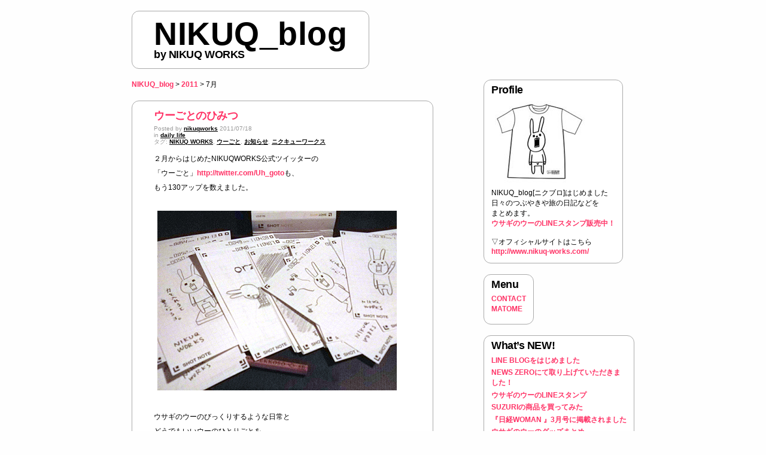

--- FILE ---
content_type: text/html; charset=UTF-8
request_url: http://www.nikuq-works.com/wordpress/?m=201107
body_size: 31963
content:
<!DOCTYPE html>
<html lang="ja">
<head>
    <meta charset="UTF-8" /> 
    <title>
    7月  |  2011  |  NIKUQ_blog 
    </title> 
    <link rel="stylesheet" type="text/css" media="all" href="http://www.nikuq-works.com/wordpress/wp-content/themes/candid/style.css" />
    <link rel="profile" href="http://gmpg.org/xfn/11" />
    <link rel="pingback" href="http://www.nikuq-works.com/wordpress/xmlrpc.php" />

<link rel='dns-prefetch' href='//s.w.org' />
<link rel="alternate" type="application/rss+xml" title="NIKUQ_blog &raquo; フィード" href="http://www.nikuq-works.com/wordpress/?feed=rss2" />
<link rel="alternate" type="application/rss+xml" title="NIKUQ_blog &raquo; コメントフィード" href="http://www.nikuq-works.com/wordpress/?feed=comments-rss2" />
		<script type="text/javascript">
			window._wpemojiSettings = {"baseUrl":"https:\/\/s.w.org\/images\/core\/emoji\/11\/72x72\/","ext":".png","svgUrl":"https:\/\/s.w.org\/images\/core\/emoji\/11\/svg\/","svgExt":".svg","source":{"concatemoji":"http:\/\/www.nikuq-works.com\/wordpress\/wp-includes\/js\/wp-emoji-release.min.js?ver=5.0.22"}};
			!function(e,a,t){var n,r,o,i=a.createElement("canvas"),p=i.getContext&&i.getContext("2d");function s(e,t){var a=String.fromCharCode;p.clearRect(0,0,i.width,i.height),p.fillText(a.apply(this,e),0,0);e=i.toDataURL();return p.clearRect(0,0,i.width,i.height),p.fillText(a.apply(this,t),0,0),e===i.toDataURL()}function c(e){var t=a.createElement("script");t.src=e,t.defer=t.type="text/javascript",a.getElementsByTagName("head")[0].appendChild(t)}for(o=Array("flag","emoji"),t.supports={everything:!0,everythingExceptFlag:!0},r=0;r<o.length;r++)t.supports[o[r]]=function(e){if(!p||!p.fillText)return!1;switch(p.textBaseline="top",p.font="600 32px Arial",e){case"flag":return s([55356,56826,55356,56819],[55356,56826,8203,55356,56819])?!1:!s([55356,57332,56128,56423,56128,56418,56128,56421,56128,56430,56128,56423,56128,56447],[55356,57332,8203,56128,56423,8203,56128,56418,8203,56128,56421,8203,56128,56430,8203,56128,56423,8203,56128,56447]);case"emoji":return!s([55358,56760,9792,65039],[55358,56760,8203,9792,65039])}return!1}(o[r]),t.supports.everything=t.supports.everything&&t.supports[o[r]],"flag"!==o[r]&&(t.supports.everythingExceptFlag=t.supports.everythingExceptFlag&&t.supports[o[r]]);t.supports.everythingExceptFlag=t.supports.everythingExceptFlag&&!t.supports.flag,t.DOMReady=!1,t.readyCallback=function(){t.DOMReady=!0},t.supports.everything||(n=function(){t.readyCallback()},a.addEventListener?(a.addEventListener("DOMContentLoaded",n,!1),e.addEventListener("load",n,!1)):(e.attachEvent("onload",n),a.attachEvent("onreadystatechange",function(){"complete"===a.readyState&&t.readyCallback()})),(n=t.source||{}).concatemoji?c(n.concatemoji):n.wpemoji&&n.twemoji&&(c(n.twemoji),c(n.wpemoji)))}(window,document,window._wpemojiSettings);
		</script>
		<style type="text/css">
img.wp-smiley,
img.emoji {
	display: inline !important;
	border: none !important;
	box-shadow: none !important;
	height: 1em !important;
	width: 1em !important;
	margin: 0 .07em !important;
	vertical-align: -0.1em !important;
	background: none !important;
	padding: 0 !important;
}
</style>
<link rel='stylesheet' id='yarppWidgetCss-css'  href='http://www.nikuq-works.com/wordpress/wp-content/plugins/yet-another-related-posts-plugin/style/widget.css?ver=5.0.22' type='text/css' media='all' />
<link rel='stylesheet' id='wp-block-library-css'  href='http://www.nikuq-works.com/wordpress/wp-includes/css/dist/block-library/style.min.css?ver=5.0.22' type='text/css' media='all' />
<link rel='stylesheet' id='contact-form-7-css'  href='http://www.nikuq-works.com/wordpress/wp-content/plugins/contact-form-7/includes/css/styles.css?ver=3.9.3' type='text/css' media='all' />
<script type='text/javascript' src='http://www.nikuq-works.com/wordpress/wp-includes/js/jquery/jquery.js?ver=1.12.4'></script>
<script type='text/javascript' src='http://www.nikuq-works.com/wordpress/wp-includes/js/jquery/jquery-migrate.min.js?ver=1.4.1'></script>
<link rel='https://api.w.org/' href='http://www.nikuq-works.com/wordpress/index.php?rest_route=/' />
<link rel="EditURI" type="application/rsd+xml" title="RSD" href="http://www.nikuq-works.com/wordpress/xmlrpc.php?rsd" />
<link rel="wlwmanifest" type="application/wlwmanifest+xml" href="http://www.nikuq-works.com/wordpress/wp-includes/wlwmanifest.xml" /> 
<meta name="generator" content="WordPress 5.0.22" />
<link rel="alternate" media="handheld" type="text/html" href="http://www.nikuq-works.com/wordpress/?m=201107" />
		<style type="text/css">.recentcomments a{display:inline !important;padding:0 !important;margin:0 !important;}</style>
		<!-- Vipers Video Quicktags v6.5.2 | http://www.viper007bond.com/wordpress-plugins/vipers-video-quicktags/ -->
<style type="text/css">
.vvqbox { display: block; max-width: 100%; visibility: visible !important; margin: 10px auto; } .vvqbox img { max-width: 100%; height: 100%; } .vvqbox object { max-width: 100%; } 
</style>
<script type="text/javascript">
// <![CDATA[
	var vvqflashvars = {};
	var vvqparams = { wmode: "opaque", allowfullscreen: "true", allowscriptaccess: "always" };
	var vvqattributes = {};
	var vvqexpressinstall = "http://www.nikuq-works.com/wordpress/wp-content/plugins/vipers-video-quicktags/resources/expressinstall.swf";
// ]]>
</script>
<!-- BEGIN: WP Social Bookmarking Light -->
<script>(function(d, s, id) {
  var js, fjs = d.getElementsByTagName(s)[0];
  if (d.getElementById(id)) return;
  js = d.createElement(s); js.id = id;
  js.src = "//connect.facebook.net/ja_JP/all.js#xfbml=1";
  fjs.parentNode.insertBefore(js, fjs);
}(document, 'script', 'facebook-jssdk'));</script>   
<style type="text/css">
.wp_social_bookmarking_light{
    border: 0 !important;
    padding: 10px 0 20px 0 !important;
    margin: 0 !important;
}
.wp_social_bookmarking_light div{
    float: left !important;
    border: 0 !important;
    padding: 0 !important;
    margin: 0 5px 0px 0 !important;
    min-height: 30px !important;
    line-height: 18px !important;
    text-indent: 0 !important;
}
.wp_social_bookmarking_light img{
    border: 0 !important;
    padding: 0;
    margin: 0;
    vertical-align: top !important;
}
.wp_social_bookmarking_light_clear{
    clear: both !important;
}
#fb-root{
    display: none;
}
.wsbl_twitter{
    width: 100px;
}
.wsbl_facebook_like iframe{
    max-width: none !important;
}</style>
<!-- END: WP Social Bookmarking Light -->
<link rel="shortcut icon" href="http://www.nikuq-works.com/wordpress/wp-content/themes/candid/favicon.ico" />
</head> 

<body class="archive date"> 

    <div id="container" class="hfeed"> 
        <div id="header">

           <div id="branding" role="banner">
    
                <h1 id="site-title"><a rel="home" title="Home" href="http://www.nikuq-works.com/wordpress/">NIKUQ_blog</a></h1>

                <h2 id="site-description">by NIKUQ WORKS</h2>

          </div> 
          
        </div>
        

        <div id="content" role="main">
        
        <div class="breadcrumb">
		<!-- Breadcrumb NavXT 5.1.1 -->
<span typeof="v:Breadcrumb"><a rel="v:url" property="v:title" title="Go to NIKUQ_blog." href="http://www.nikuq-works.com/wordpress" class="home">NIKUQ_blog</a></span> &gt; <span typeof="v:Breadcrumb"><a rel="v:url" property="v:title" title="Go to the 2011 archives." href="http://www.nikuq-works.com/wordpress/?m=2011" class="archive date-year">2011</a></span> &gt; <span typeof="v:Breadcrumb"><span property="v:title">7月</span></span>		</div>



<div id="entries">


	   	
<!--Start Post-->
<div class="post-99 post type-post status-publish format-standard hentry category-daily-life tag-nikuq-works tag-31 tag-22 tag-21">

    <h2><a title="Permalink to ウーごとのひみつ" href="http://www.nikuq-works.com/wordpress/?p=99" rel="bookmark">ウーごとのひみつ</a></h2>
    <div class="entry-meta">
            <div class="posted-by entry-utility">
        Posted by <span class="author"><a href="http://www.nikuq-works.com/wordpress/?author=1" title="nikuqworks の投稿" rel="author">nikuqworks</a></span> 2011/07/18    </div>

        <ul class="entry-utility">
            <li>in <a href="http://www.nikuq-works.com/wordpress/?cat=6" rel="category">daily life</a></li>
            <li>タグ: <a href="http://www.nikuq-works.com/wordpress/?tag=nikuq-works" rel="tag">NIKUQ WORKS</a>, <a href="http://www.nikuq-works.com/wordpress/?tag=%e3%82%a6%e3%83%bc%e3%81%94%e3%81%a8" rel="tag">ウーごと</a>, <a href="http://www.nikuq-works.com/wordpress/?tag=%e3%81%8a%e7%9f%a5%e3%82%89%e3%81%9b" rel="tag">お知らせ</a>, <a href="http://www.nikuq-works.com/wordpress/?tag=%e3%83%8b%e3%82%af%e3%82%ad%e3%83%a5%e3%83%bc%e3%83%af%e3%83%bc%e3%82%af%e3%82%b9" rel="tag">ニクキューワークス</a></li>
        </ul>

        </div>    
    
<div class="entry-content">
<p>２月からはじめたNIKUQWORKS公式ツイッターの</p>
<p>「ウーごと」<a href="http://twitter.com/Uh_goto " target="_blank">http://twitter.com/Uh_goto</a>も、</p>
<p>もう130アップを数えました。</p>
<p>&nbsp;</p>
<p><a href="http://www.nikuq-works.com/wordpress/wp-content/uploads/2011/07/IMGP0671.jpg"><img class="alignnone size-full wp-image-103" title="ウーごと" src="http://www.nikuq-works.com/wordpress/wp-content/uploads/2011/07/IMGP0671.jpg" alt="Uh_goto" width="400" height="300" srcset="http://www.nikuq-works.com/wordpress/wp-content/uploads/2011/07/IMGP0671.jpg 400w, http://www.nikuq-works.com/wordpress/wp-content/uploads/2011/07/IMGP0671-300x225.jpg 300w" sizes="(max-width: 400px) 100vw, 400px" /></a></p>
<p>&nbsp;</p>
<p>ウサギのウーのびっくりするような日常と</p>
<p>どうでもいいウーのひとりごとを</p>
<p>つづっています。</p>
<p>&nbsp;</p>
<p>さて、今回はそんな「ウーごと」の裏側をご紹介。</p>
<p>&nbsp;</p>
<p>「ウーごと」は、</p>
<p>ほぼ、（気持ち）毎日、夜にアップしています。</p>
<p>&nbsp;</p>
<p>&nbsp;</p>
<p>&nbsp;</p>
<p>「ウーごと」を構成する４つのアイテム・・・</p>
<p>&nbsp;</p>
<p>それは、</p>
<p>&nbsp;</p>
<p>●iPhone</p>
<p>●SHOTNOTE</p>
<p>●えんぴつ</p>
<p>●けしごむ</p>
<p>&nbsp;</p>
<p><a href="http://www.nikuq-works.com/wordpress/wp-content/uploads/2011/07/IMGP06671.jpg"><img class="alignnone size-full wp-image-101" title="ウーごと　アイテム" src="http://www.nikuq-works.com/wordpress/wp-content/uploads/2011/07/IMGP06671.jpg" alt="ウーごと" width="400" height="300" srcset="http://www.nikuq-works.com/wordpress/wp-content/uploads/2011/07/IMGP06671.jpg 400w, http://www.nikuq-works.com/wordpress/wp-content/uploads/2011/07/IMGP06671-300x225.jpg 300w" sizes="(max-width: 400px) 100vw, 400px" /></a></p>
<p>&nbsp;</p>
<p>&nbsp;</p>
<p>なかでもキーとなるのは、</p>
<p>ショットノート（SHOTNOTE）というキングジム</p>
<p>から出ているスーパーメモ帳。</p>
<p>&nbsp;</p>
<p>ショットノートに描いた絵や文字を、iPhoneで撮影して、</p>
<p>専用のアプリで保存・管理が出来るのです。</p>
<p>&nbsp;</p>
<p>撮影した画像をちゃんと水平垂直に修正して文字も鮮明に</p>
<p>写してくれるところがこのノートのすごいところです。</p>
<p>&nbsp;</p>
<p>詳しくは公式サイトにて！</p>
<p><a href="http://www.kingjim.co.jp/sp/shotnote/" target="_blank">http://www.kingjim.co.jp/sp/shotnote/</a></p>
<p>&nbsp;</p>
<p>このノートにウーを描いて、撮影してアップしています。</p>
<p>ほとんど失敗することなく、蛍光灯でも、白熱灯の下でもキレイに撮影できます。</p>
<p>&nbsp;</p>
<p>描くものは、えんぴつを使っています。</p>
<p>本当はボールペンやサインペンの方が適していると思いますが、</p>
<p>８Bの濃ゆいえんぴつなのではっきりと写せます。</p>
<p>&nbsp;</p>
<p>えんぴつは、</p>
<p>D&amp;DEPARTMENT PROJECTの店舗で買いました。</p>
<p>「月光荘画材店」というお店のもののようです。（よく知らないで買った）</p>
<p>&nbsp;</p>
<p><a href="http://www.nikuq-works.com/wordpress/wp-content/uploads/2011/07/IMGP0669.jpg"><img class="alignnone size-full wp-image-102" title="えんぴつ" src="http://www.nikuq-works.com/wordpress/wp-content/uploads/2011/07/IMGP0669.jpg" alt="月光荘画材店　えんぴつ" width="400" height="300" srcset="http://www.nikuq-works.com/wordpress/wp-content/uploads/2011/07/IMGP0669.jpg 400w, http://www.nikuq-works.com/wordpress/wp-content/uploads/2011/07/IMGP0669-300x225.jpg 300w" sizes="(max-width: 400px) 100vw, 400px" /></a></p>
<p>&nbsp;</p>
<p>描き味が独特になるのでとても気に入っています。</p>
<p>&nbsp;</p>
<p>けしごむは、ドイツ「STAEDTLER（ステッドラー）<span style="color: #666666; font-size: x-small;"> </span>」のもの。</p>
<p>&nbsp;</p>
<p>こうして日々、「ウーごと」は制作されているのでした。</p>
<p>&nbsp;</p>
<p>フリーダムに、かなり楽しんでやっています。</p>
<p>ぜひぜひフォローしてください！</p>
<p>&nbsp;</p>
<p><a href="http://twitter.com/Uh_goto " target="_blank">http://twitter.com/Uh_goto</a></p>
<p>&nbsp;</p>
<p>&nbsp;</p>
<p>&nbsp;</p>
<p>&nbsp;</p>
<p>&nbsp;</p>
<p>&nbsp;</p>
<p>&nbsp;</p>
</div>

<p class="entry-utility"><a href="http://www.nikuq-works.com/wordpress/?p=99#respond">Leave a comment</a></p>


</div>
<!--End Post-->

	   	
<!--Start Post-->
<div class="post-92 post type-post status-publish format-standard hentry category-farm tag-29 tag-30">

    <h2><a title="Permalink to 半農生活日誌 その1" href="http://www.nikuq-works.com/wordpress/?p=92" rel="bookmark">半農生活日誌 その1</a></h2>
    <div class="entry-meta">
            <div class="posted-by entry-utility">
        Posted by <span class="author"><a href="http://www.nikuq-works.com/wordpress/?author=1" title="nikuqworks の投稿" rel="author">nikuqworks</a></span> 2011/07/08    </div>

        <ul class="entry-utility">
            <li>in <a href="http://www.nikuq-works.com/wordpress/?cat=8" rel="category">farm</a></li>
            <li>タグ: <a href="http://www.nikuq-works.com/wordpress/?tag=%e5%8d%8a%e8%be%b2%e7%94%9f%e6%b4%bb" rel="tag">半農生活</a>, <a href="http://www.nikuq-works.com/wordpress/?tag=%e8%be%b2%e6%a5%ad" rel="tag">農業</a></li>
        </ul>

        </div>    
    
<div class="entry-content">
<p>6月のとある日、久しぶりに埼玉の畑に行ってきました。</p>
<p>&nbsp;</p>
<p>かなり足が遠のいており、もう畑はしっちゃかめっちゃかの荒れ放題。</p>
<p>&nbsp;</p>
<p>ネギが異様な成長を遂げ、ネギぼうず全開になっていました。</p>
<p>&nbsp;</p>
<p><a href="http://www.nikuq-works.com/wordpress/wp-content/uploads/2011/07/002.jpg"><img class="alignnone size-full wp-image-94" title="ネギぼうずたち" src="http://www.nikuq-works.com/wordpress/wp-content/uploads/2011/07/002.jpg" alt="ネギぼうず" width="400" height="536" srcset="http://www.nikuq-works.com/wordpress/wp-content/uploads/2011/07/002.jpg 400w, http://www.nikuq-works.com/wordpress/wp-content/uploads/2011/07/002-223x300.jpg 223w" sizes="(max-width: 400px) 100vw, 400px" /></a></p>
<p>&nbsp;</p>
<p>ネギぼうずは、出てしまったらカットしておくと、</p>
<p>横から新芽が生えてきて固くならないらしいですね。</p>
<p>こんなに大きくなってしまって、茎はカチカチでした。</p>
<p>&nbsp;</p>
<p>むしろ、来季のためのタネができていました。</p>
<p>今回の収穫はあきらめて、来季のためにこのまま育てることにします。</p>
<p>&nbsp;</p>
<p>まず畑の草抜きからはじめて、</p>
<p>クワで（必死の形相で）耕し、きれいな畑に戻しました。</p>
<p>&nbsp;</p>
<p>蒸し暑い日だったので、汗だらっだら！</p>
<p>クワの運動は見た目以上にものすごい体力を使うようです。</p>
<p>&nbsp;</p>
<p>今回新しく植えたもの：</p>
<p>苗・・・トマト・キュウリ・ピーマン・落花生</p>
<p>種・・・ゴーヤ・小松菜・サラダ菜</p>
<p>&nbsp;</p>
<p>いつも行く近くのホームセンターで、なんと苗が1個50円セールを</p>
<p>やっていたので、勢いでいっぱい買っちゃいました。</p>
<p>落花生は初めてなので楽しみです。</p>
<p>&nbsp;</p>
<p><a href="http://www.nikuq-works.com/wordpress/wp-content/uploads/2011/07/001.jpg"><img class="alignnone size-full wp-image-93" title="畑" src="http://www.nikuq-works.com/wordpress/wp-content/uploads/2011/07/001.jpg" alt="畑の写真" width="400" height="536" srcset="http://www.nikuq-works.com/wordpress/wp-content/uploads/2011/07/001.jpg 400w, http://www.nikuq-works.com/wordpress/wp-content/uploads/2011/07/001-223x300.jpg 223w" sizes="(max-width: 400px) 100vw, 400px" /></a></p>
<p>&nbsp;</p>
<p>寝かせるように植える、と習った気がするのでやってみました。</p>
<p>&nbsp;</p>
<p>甘やかせず、自分の力で立ち上がれる子に育てるのです！</p>
<p>&nbsp;</p>
<p>ピーマンはもう実がなった状態で売ってました。</p>
<p>激安セールだったのは、きっと育ちすぎてるからだったんでしょうな。</p>
<p>&nbsp;</p>
<p>これから少なくとも月1回はいけるように頑張ります！</p>
<p>&nbsp;</p>
<p>来月の成長が楽しみ☆</p>
<p>&nbsp;</p>
<p>&nbsp;</p>
</div>

<p class="entry-utility"><a href="http://www.nikuq-works.com/wordpress/?p=92#respond">Leave a comment</a></p>


</div>
<!--End Post-->

</div>

</div>
<!--End main-->
<ul id="sidebar-main" class="xoxo widget-area" role="complementary">
    <li id="text-3" class="widget widget_text"><h2 class="widgettitle">Profile</h2>
			<div class="textwidget"><img src="http://www.nikuq-works.com/images/icon.jpg" border="0" /></a>
<br>
NIKUQ_blog[ニクブロ]はじめました<br>
日々のつぶやきや旅の日記などを<br>まとめます。<br>
<a href="http://www.nikuq-works.com/wordpress/?p=921">
ウサギのウーのLINEスタンプ販売中！</a><br>
<br>
▽オフィシャルサイトはこちら<br>
<a href="http://www.nikuq-works.com/" target="_blank">
http://www.nikuq-works.com/</a>


<!--
<a href="http://www.nikuq-works.com/" target="_blank"><img src="http://mypage.upsold.com/store.php/show/0/design/209205" alt="NIKUQ WORKS" border="0" /></a><br>
<strong><font size="1">NIKUQ WORKS<br>
オフィシャルサイトはこちら！</font></strong>
<br>
<a href="http://mypage.upsold.com/store.php/click/0/design/218778" target="_blank"><img src="http://www.nikuq-works.com/images/t-1.jpg" border="0" /></a>
<a href="http://mypage.upsold.com/store.php/click/0/design/218781" target="_blank"><img src="http://www.nikuq-works.com/images/t-2.jpg" border="0" /></a>
<a href="http://mypage.upsold.com/store.php/click/0/design/209201" target="_blank"><img src="http://www.nikuq-works.com/images/t-3.jpg" border="0" /></a><br>
<strong><font size="1">  ↑   Tシャツ、売ってます。
</font></strong>

-->
</div>
		</li>
<li id="pages-3" class="widget widget_pages"><h2 class="widgettitle">Menu</h2>
		<ul>
			<li class="page_item page-item-12"><a href="http://www.nikuq-works.com/wordpress/?page_id=12">CONTACT</a></li>
<li class="page_item page-item-1047"><a href="http://www.nikuq-works.com/wordpress/?page_id=1047">MATOME</a></li>
		</ul>
		</li>
		<li id="recent-posts-4" class="widget widget_recent_entries">		<h2 class="widgettitle">What&#8217;s NEW!</h2>
		<ul>
											<li>
					<a href="http://www.nikuq-works.com/wordpress/?p=1090">LINE BLOGをはじめました</a>
									</li>
											<li>
					<a href="http://www.nikuq-works.com/wordpress/?p=1073">NEWS ZEROにて取り上げていただきました！</a>
									</li>
											<li>
					<a href="http://www.nikuq-works.com/wordpress/?p=921">ウサギのウーのLINEスタンプ</a>
									</li>
											<li>
					<a href="http://www.nikuq-works.com/wordpress/?p=1024">SUZURIの商品を買ってみた</a>
									</li>
											<li>
					<a href="http://www.nikuq-works.com/wordpress/?p=1013">『日経WOMAN 』3月号に掲載されました</a>
									</li>
											<li>
					<a href="http://www.nikuq-works.com/wordpress/?p=1002">ウサギのウーのグッズまとめ</a>
									</li>
											<li>
					<a href="http://www.nikuq-works.com/wordpress/?p=982">「ウサギのウー」を商標登録いたしました</a>
									</li>
											<li>
					<a href="http://www.nikuq-works.com/wordpress/?p=908">Seventeen 2014年10月号に掲載されました</a>
									</li>
											<li>
					<a href="http://www.nikuq-works.com/wordpress/?p=883">LINEスタンプ販売開始！</a>
									</li>
											<li>
					<a href="http://www.nikuq-works.com/wordpress/?p=868">ウーぐるみ、できました。</a>
									</li>
											<li>
					<a href="http://www.nikuq-works.com/wordpress/?p=862">ガジュマルの変遷</a>
									</li>
											<li>
					<a href="http://www.nikuq-works.com/wordpress/?p=842">巣鴨さんぽ その2</a>
									</li>
											<li>
					<a href="http://www.nikuq-works.com/wordpress/?p=826">巣鴨さんぽ その1</a>
									</li>
											<li>
					<a href="http://www.nikuq-works.com/wordpress/?p=815">文房具コレクションたち</a>
									</li>
											<li>
					<a href="http://www.nikuq-works.com/wordpress/?p=810">2013年NIKUQ WORKS年賀状</a>
									</li>
											<li>
					<a href="http://www.nikuq-works.com/wordpress/?p=796">TOLOTで写真集をつくってみた</a>
									</li>
											<li>
					<a href="http://www.nikuq-works.com/wordpress/?p=772">ドイツ/ベルギーでみつけたもの</a>
									</li>
											<li>
					<a href="http://www.nikuq-works.com/wordpress/?p=757">ドイツにいってきた　8-9日目（完）</a>
									</li>
											<li>
					<a href="http://www.nikuq-works.com/wordpress/?p=734">ドイツにいってきた　7日目</a>
									</li>
											<li>
					<a href="http://www.nikuq-works.com/wordpress/?p=713">ドイツにいってきた　6日目</a>
									</li>
											<li>
					<a href="http://www.nikuq-works.com/wordpress/?p=691">ドイツにいってきた　5日目</a>
									</li>
											<li>
					<a href="http://www.nikuq-works.com/wordpress/?p=670">ドイツにいってきた　4日目</a>
									</li>
											<li>
					<a href="http://www.nikuq-works.com/wordpress/?p=645">ドイツにいってきた　3日目</a>
									</li>
											<li>
					<a href="http://www.nikuq-works.com/wordpress/?p=620">ドイツにいってきた　2日目</a>
									</li>
											<li>
					<a href="http://www.nikuq-works.com/wordpress/?p=602">ドイツにいってきた　1日目</a>
									</li>
											<li>
					<a href="http://www.nikuq-works.com/wordpress/?p=585">活版印刷体験をしてきた</a>
									</li>
											<li>
					<a href="http://www.nikuq-works.com/wordpress/?p=567">文房具屋めぐりをした5</a>
									</li>
											<li>
					<a href="http://www.nikuq-works.com/wordpress/?p=554">文房具屋めぐりをした4</a>
									</li>
											<li>
					<a href="http://www.nikuq-works.com/wordpress/?p=532">文房具屋めぐりをした3</a>
									</li>
											<li>
					<a href="http://www.nikuq-works.com/wordpress/?p=506">オーダーメイドで棚をつくってもらった</a>
									</li>
											<li>
					<a href="http://www.nikuq-works.com/wordpress/?p=495">ミスチルベストの選曲を答えあわせした</a>
									</li>
											<li>
					<a href="http://www.nikuq-works.com/wordpress/?p=473">NIKUQ WORKS招待状</a>
									</li>
											<li>
					<a href="http://www.nikuq-works.com/wordpress/?p=416">文房具屋めぐりをした2</a>
									</li>
											<li>
					<a href="http://www.nikuq-works.com/wordpress/?p=407">ミスチルベストの選曲を予想してみた</a>
									</li>
											<li>
					<a href="http://www.nikuq-works.com/wordpress/?p=399">2012年NIKUQ WORKS年賀状</a>
									</li>
											<li>
					<a href="http://www.nikuq-works.com/wordpress/?p=393">クリスマスにもらった文房具</a>
									</li>
											<li>
					<a href="http://www.nikuq-works.com/wordpress/?p=371">文房具屋めぐりをした</a>
									</li>
											<li>
					<a href="http://www.nikuq-works.com/wordpress/?p=358">さいきん好きな文房具</a>
									</li>
											<li>
					<a href="http://www.nikuq-works.com/wordpress/?p=345">イタリアにいってきた【番外編】</a>
									</li>
											<li>
					<a href="http://www.nikuq-works.com/wordpress/?p=323">イタリアにいってきた　7日目（完）</a>
									</li>
					</ul>
		</li>
<li id="text-2" class="widget widget_text"><h2 class="widgettitle">Facebook</h2>
			<div class="textwidget"><iframe src="http://www.facebook.com/plugins/likebox.php?href=http%3A%2F%2Fwww.facebook.com%2Fpages%2FDiscover-PG-Japan%2F140594206030237%23%21%2Fpages%2F%25E3%2582%25A6%25E3%2583%25BC%25E3%2581%2594%25E3%2581%25A8-by-NIKUQWORKS%2F144455665644412&amp;width=190&amp;colorscheme=light&amp;show_faces=true&amp;border_color=%23ffffff&amp;stream=false&amp;header=false&amp;height=258" scrolling="no" frameborder="0" style="border:none; overflow:hidden; width:100%; height:258px;" allowTransparency="true"></iframe></div>
		</li>
<li id="archives-3" class="widget widget_archive"><h2 class="widgettitle">Archive</h2>
		<ul>
			<li><a href='http://www.nikuq-works.com/wordpress/?m=201507'>2015年7月</a>&nbsp;(1)</li>
	<li><a href='http://www.nikuq-works.com/wordpress/?m=201506'>2015年6月</a>&nbsp;(1)</li>
	<li><a href='http://www.nikuq-works.com/wordpress/?m=201505'>2015年5月</a>&nbsp;(1)</li>
	<li><a href='http://www.nikuq-works.com/wordpress/?m=201503'>2015年3月</a>&nbsp;(1)</li>
	<li><a href='http://www.nikuq-works.com/wordpress/?m=201502'>2015年2月</a>&nbsp;(3)</li>
	<li><a href='http://www.nikuq-works.com/wordpress/?m=201409'>2014年9月</a>&nbsp;(1)</li>
	<li><a href='http://www.nikuq-works.com/wordpress/?m=201405'>2014年5月</a>&nbsp;(1)</li>
	<li><a href='http://www.nikuq-works.com/wordpress/?m=201309'>2013年9月</a>&nbsp;(1)</li>
	<li><a href='http://www.nikuq-works.com/wordpress/?m=201304'>2013年4月</a>&nbsp;(1)</li>
	<li><a href='http://www.nikuq-works.com/wordpress/?m=201303'>2013年3月</a>&nbsp;(2)</li>
	<li><a href='http://www.nikuq-works.com/wordpress/?m=201302'>2013年2月</a>&nbsp;(1)</li>
	<li><a href='http://www.nikuq-works.com/wordpress/?m=201301'>2013年1月</a>&nbsp;(1)</li>
	<li><a href='http://www.nikuq-works.com/wordpress/?m=201209'>2012年9月</a>&nbsp;(9)</li>
	<li><a href='http://www.nikuq-works.com/wordpress/?m=201208'>2012年8月</a>&nbsp;(1)</li>
	<li><a href='http://www.nikuq-works.com/wordpress/?m=201207'>2012年7月</a>&nbsp;(2)</li>
	<li><a href='http://www.nikuq-works.com/wordpress/?m=201206'>2012年6月</a>&nbsp;(3)</li>
	<li><a href='http://www.nikuq-works.com/wordpress/?m=201204'>2012年4月</a>&nbsp;(1)</li>
	<li><a href='http://www.nikuq-works.com/wordpress/?m=201203'>2012年3月</a>&nbsp;(1)</li>
	<li><a href='http://www.nikuq-works.com/wordpress/?m=201202'>2012年2月</a>&nbsp;(1)</li>
	<li><a href='http://www.nikuq-works.com/wordpress/?m=201201'>2012年1月</a>&nbsp;(3)</li>
	<li><a href='http://www.nikuq-works.com/wordpress/?m=201112'>2011年12月</a>&nbsp;(2)</li>
	<li><a href='http://www.nikuq-works.com/wordpress/?m=201111'>2011年11月</a>&nbsp;(1)</li>
	<li><a href='http://www.nikuq-works.com/wordpress/?m=201110'>2011年10月</a>&nbsp;(3)</li>
	<li><a href='http://www.nikuq-works.com/wordpress/?m=201109'>2011年9月</a>&nbsp;(6)</li>
	<li><a href='http://www.nikuq-works.com/wordpress/?m=201108'>2011年8月</a>&nbsp;(1)</li>
	<li><a href='http://www.nikuq-works.com/wordpress/?m=201107'>2011年7月</a>&nbsp;(2)</li>
	<li><a href='http://www.nikuq-works.com/wordpress/?m=201105'>2011年5月</a>&nbsp;(4)</li>
		</ul>
		</li>
<li id="categories-3" class="widget widget_categories"><h2 class="widgettitle">Category</h2>
		<ul>
	<li class="cat-item cat-item-6"><a href="http://www.nikuq-works.com/wordpress/?cat=6" >daily life</a>
</li>
	<li class="cat-item cat-item-8"><a href="http://www.nikuq-works.com/wordpress/?cat=8" >farm</a>
</li>
	<li class="cat-item cat-item-5"><a href="http://www.nikuq-works.com/wordpress/?cat=5" >Information</a>
</li>
	<li class="cat-item cat-item-50"><a href="http://www.nikuq-works.com/wordpress/?cat=50" >item</a>
</li>
	<li class="cat-item cat-item-7"><a href="http://www.nikuq-works.com/wordpress/?cat=7" >journey</a>
</li>
	<li class="cat-item cat-item-16"><a href="http://www.nikuq-works.com/wordpress/?cat=16" >mr.children</a>
</li>
	<li class="cat-item cat-item-14"><a href="http://www.nikuq-works.com/wordpress/?cat=14" >stationery</a>
</li>
		</ul>
</li>
<li id="search-3" class="widget widget_search"><h2 class="widgettitle">Search</h2>
<form role="search" method="get" id="searchform" class="searchform" action="http://www.nikuq-works.com/wordpress/">
				<div>
					<label class="screen-reader-text" for="s">検索:</label>
					<input type="text" value="" name="s" id="s" />
					<input type="submit" id="searchsubmit" value="検索" />
				</div>
			</form></li>
<li id="recent-comments-3" class="widget widget_recent_comments"><h2 class="widgettitle">Comment</h2>
<ul id="recentcomments"><li class="recentcomments"><a href="http://www.nikuq-works.com/wordpress/?p=757#comment-7272">ドイツにいってきた　8-9日目（完）</a> に <span class="comment-author-link"><a href='http://www.nikuq-works.com/' rel='external nofollow' class='url'>nikuqworks</a></span> より</li><li class="recentcomments"><a href="http://www.nikuq-works.com/wordpress/?p=757#comment-7270">ドイツにいってきた　8-9日目（完）</a> に <span class="comment-author-link">Lukiannety</span> より</li><li class="recentcomments"><a href="http://www.nikuq-works.com/wordpress/?p=61#comment-40">ウサギのウーです</a> に <span class="comment-author-link"><a href='http://coffeeuha.web.fc2.com/' rel='external nofollow' class='url'>ウーハ店長</a></span> より</li></ul></li>
</ul>

<div id="footer">
        <div id="colophon">
        <span id="site-info">Copyright 2026 NIKUQ_blog.</span> 
         <span id="theme-developer"><a>Candid theme</a>.</span>
    </div>
</div>


</div>
<!-- container END -->
<!-- Powered by WPtouch: 3.4.9 --><!-- BEGIN: WP Social Bookmarking Light -->
<script type="text/javascript">
  window.___gcfg = {lang: 'ja'};

  (function() {
    var po = document.createElement('script'); po.type = 'text/javascript'; po.async = true;
    po.src = 'https://apis.google.com/js/plusone.js';
    var s = document.getElementsByTagName('script')[0]; s.parentNode.insertBefore(po, s);
  })();
</script>
<!-- END: WP Social Bookmarking Light -->
<script type='text/javascript' src='http://www.nikuq-works.com/wordpress/wp-content/plugins/contact-form-7/includes/js/jquery.form.min.js?ver=3.51.0-2014.06.20'></script>
<script type='text/javascript'>
/* <![CDATA[ */
var _wpcf7 = {"loaderUrl":"http:\/\/www.nikuq-works.com\/wordpress\/wp-content\/plugins\/contact-form-7\/images\/ajax-loader.gif","sending":"\u9001\u4fe1\u4e2d ..."};
/* ]]> */
</script>
<script type='text/javascript' src='http://www.nikuq-works.com/wordpress/wp-content/plugins/contact-form-7/includes/js/scripts.js?ver=3.9.3'></script>
<script type='text/javascript' src='http://www.nikuq-works.com/wordpress/wp-includes/js/wp-embed.min.js?ver=5.0.22'></script>
</body>
</html>


--- FILE ---
content_type: text/css
request_url: http://www.nikuq-works.com/wordpress/wp-content/themes/candid/style.css
body_size: 8547
content:
/*  
Theme Name: Candid
Theme URI: http://ludovf.net/
Description: A minimalist theme with a dash of pink
Author: Ludovico Fischer
Version: 1.0
Author URL: http://ludovf.net/
Tags: white, black, pink, two-columns, flexible-width, microformats, custom-menu, custom-background, sticky-post, editor-style, threaded-comments, translation-ready, rtl-language-support
*/
/* Copyright 2010 Ludovico Fischer */

/* Baseline settings */
html, body, div, span, applet, object, iframe,
h1, h2, h3, h4, h5, h6, p, blockquote, pre,
a, abbr, acronym, address, big, cite, code,
del, dfn, em, font, img, ins, kbd, q, s, samp,
small, strike, strong, sub, sup, tt, var,
b, u, i, center,
dl, dt, dd, ol, ul, li,
fieldset, form, label, legend,
table, caption, tbody, tfoot, thead, tr, th, td {
        margin: 0;
        padding: 0;
        border: 0;
        outline: 0;
        font-size: 100%;
        vertical-align: baseline;
        background: transparent;
}
 
body {

    background: #fefefe none repeat fixed center;

    font: normal 12px Verdana, sans-serif;

    color:#000;

}

/* Typography */

ul {
    list-style-type: disc;
}
ol {
    list-style-type: decimal;
}
dt {
    font-style: italic;
}
dd {
    margin-left: 1em;
}
table {
    border-collapse: collapse;
    width: 100%;
}
img {
    text-align: center;
}
p, ul, ol {
margin: 0.5em 0;
}
a:link {
    font-weight: bold;
    text-decoration: none;
    color : #f36;
    border: 0;
    -moz-outline-style: none;
}
a:active {
    text-decoration: underline;
    color : #f36;
    border: 0;
    -moz-outline-style: none;
}
a:visited {
    font-weight: bold;
    text-decoration: none;
    color : #f36;
    border: 0;
    -moz-outline-style: none;
}
a:hover	{
    text-decoration: underline;
    color : #06c;
    border: 0;
    -moz-outline-style: none;
} 
a:focus {
    outline: none;
    -moz-outline-style: none;
}


blockquote {
    margin: 0.5em 1em;
    font-style: italic;
}
blockquote em {
    font-style: normal;
}

h1, h2, h3, h4, h5, h6, h5, h6, h5, h6, h5, h6, h5, h6 {
    font-family: Verdana, Helvetica, sans-serif;
    color: #000;
    font-weight: bold;
    letter-spacing: -0.025em;
}
h1, h2 {
    font-size: 1.5em;
}
h4 {
    margin-top: 1.5em;
}
h1 a, h1 a:visited, h2 a, h2 a:visited, h3 a,  h3 a:visited {
    text-decoration: none;
    color: #f36;
}

#content tr {
    border-bottom: thin solid #aaa;
}
#content td {
    text-align: center;
}
/* Images */

img {
    padding: 0 0.5em;
    max-width: 100%;
}
img.aligncenter {
    display: block;
    margin: auto;
}
img.alignright {
    padding: 1em;
    float: right;
}
img.alignleft {
    padding: 1em;
    float: left;
}

/* Container */

#container {
    max-width: 70em;
     margin: 0 auto 3em auto;
    background-color: transparent;
    overflow: hidden;
} 

/* 'Bubbles' */

#page-title, .hentry, .widget, #branding, #comments, #main-nav li {
    margin: 1.5em 0;
    padding: 1em;
    background-color: #fff;
    border: 1px solid #aaa;
    -moz-border-radius: 1em;
    -webkit-border-radius: 1em;
    border-radius: 1em;
}

/* Header */

#header {
    margin-bottom: 3em;
}
#branding {
    float: left;
    padding: 1em 3em;
}
#site-title {
    font: bold 4.5em/0.6667 "Arial Black", sans-serif ;
    margin: 0.125em auto;
    letter-spacing: 0.5px;
}
#site-title a, #site-title a:visited, #site-title a:hover {
    text-decoration: none;
    color:#000;
}
#site-description {
    color: #000;
    margin: auto;
}

/* Content */

#page-title {
    float: left;
    clear: both;
    padding: 0.5em 1em;
    margin-left: 1em;
    margin-bottom: 0;
}


#content {
    float: left;
    clear: left;
    width: 60%;
    max-width: 56em;
    margin-bottom: 3em;
}

#entries {
    float: left;
}

/* Main sidebar */

#sidebar-main {
    float: right;
    margin: 0;
    width: 30%;
    max-width: 21em;
}
.widget-area .adv {
    background-color: #fff;
    overflow: hidden;
    margin-bottom: 2em;
    padding: 0.5em;
}
.widget-area li {
    list-style-type: none;
}

/* Posts */

.hentry {
    padding: 1em 3em 3em;
    max-width: 40em;
}
.hentry h1 a:hover, .post h2 a:hover, .post h3 a:hover {
    text-decoration: none;
    color : #06c;
    border: 0;
} 
.hentry h1 a {
    border: none;
}

.wp-caption-text {
    margin-top: 0;
    font-style: italic;
}

.entry-meta {
    margin-top: 0.5em;
	font-size: 0.8em;
	color: #999;
}
.post-edit-link {
    float: right;
}
.entry-content {
    line-height: 1.5;
    margin: 1em 0;
}

.entry-utility {
    margin: 0;
}
.entry-utility li {
    list-style-type: none;
}


.attachment-post-thumbnail {
    margin: 0 1em 0 0;
    padding: 0;
    float: left;
}
.attachment-post-thumbnail, .hentry .gallery img {
    padding: 0;
    border: 1px solid #999;
}
.hentry .gallery {
    margin: auto;
    clear: both;
}
.hentry .gallery-item {
    float: left;
    margin-right: 0.5em;
}
.hentry .gallery-caption {
    text-align: center;
    margin: 0;
}
.hentry .gallery br+br {
    display: none;
}

/* Author profile */

a[rel="me"] {
    font-weight: normal;
    text-decoration: underline;
    color: #222;
}

a[rel="me"]:hover {
    color:  #06c;
}

.author-profile, .sticky {

    border: 2px solid #f36;
}

/* Menu */

.menu {
    overflow: hidden;
    list-style-type: none;
}

.menu a:link, .menu a:visited {
    color: #000;
}
.menu a:hover {
    color: #06c;
}

#main-nav {
    margin: 1.5em 3em;
}
#main-nav li {
    margin-left: 0.5em;
    padding: 0.5em 1em;
    float: right;
}
#footer-nav li {
    font-size: 0.857em;
    margin-right: 1em;
    float: left;
}
/* Navigation */

.navigation {
    overflow: hidden;
}
.navigation .nav-previous a {
    float: left;
}
.navigation .nav-next a {
    float: right;
}
.navigation a:link, .navigation a:visited, .entry-utility a:link, .entry-utility a:visited, .comment-meta a:link, .comment-meta a:visited {
    color: #000;
}
.entry-utility a:link, .entry-utility a:visited, .comment-meta a:link, .comment-meta a:visited {
    text-decoration: underline;
}
.navigation a:hover, .entry-utility a:hover, .comment-meta a:hover {
    color: #06c;
}

/* Comments */

#comments {
    padding: 1em 3em;
}

#comments-title {
    font-size: 1.5em;
}
#comment-list {
    list-style-type: none;
}
#comment-list li {
    margin: 1em 0 1.5em 0;
}
.comment {
    padding: 1em;
}

.comment-meta {
    padding-bottom: 0.5em;
    border-bottom: 1px solid #ccc;
}
.comment-author cite {
    font-weight: bold;
}

.bypostauthor {
    border: thin solid #f36;
    -moz-border-radius: 1em;
    -webkit-border-radius: 1em;
    border-radius: 1em;
}

.avatar {
    float: left;
    padding: 0 1em 0 0;
 }
.children {
    margin-left: 3em;
    list-style-type: none;
}

/* Comment Form */

#reply-title {
    font-size: 1em;
}

#commentform input, #commentform textarea {
    border: 1px solid #ccc;
    border-bottom: 1px solid #777;
    width: 20em;
    margin-right: 0.5em;
    display: block;
}
#commentform p {
    margin: 1em 0;
}
#commentform textarea {
    width: 25em;
}
#commentform .required {
    font-weight: normal;
    color:#f00;
}
#commentform #submit {
    padding: 0.5em;
    color: #fff;
    font-weight: bold;
    background-color: #000;
    -moz-border-radius: 1em;
    -webkit-border-radius: 1em;
    border-radius: 1em;
    width: 10em;
    border: none;
    display: block;
}
#respond {
    margin-top: 1.5em;
}
#cancel-comment-reply-link {
    font-size: 0.667em;
}

#commentform .logged-in-as {
    margin: 0;
}

/* Footer */

#footer {
    clear: both;
    margin-top: 3em;
}
#colophon {
    color:#444;
    font-size: 0.714em;
    float: right;   
}
#colophon a, #colophon a:visited, #colophon a:hover {

    color: #444;
    font-weight: normal;
    text-decoration: underline;
}

/* Widgets */

.widget {
    padding-top: 0.5em;
    margin-top: 0;
    float: left;
    clear: both;
}
.widget li {
    margin: 0.2857em 0;
}

#wp-calendar {
    min-width: 11em;
}
#wp-calendar caption {
    font-weight: bold;
    margin-bottom: 0.5em;
}
#wp-calendar thead {
    border-bottom: thin solid #ccc;
}
#wp-calendar thead th {
    font-weight: normal;
}
#wp-calendar tbody td {
    text-align: center;
    padding: 1px 0;
}
#wp-calendar tfoot #next {
    text-align: right;
}

.widget_search {

    padding: 0;
    border: none;
    background-color: transparent;
}
#s {
    width: 60%;
}
.screen-reader-text {
    display: none;
}

/* Fall back to no floats when viewport size smaller than 600px */
@media screen and (max-width: 600px) {
    #content, #sidebar-main {
        float: none;
        width: auto;
    }
}
